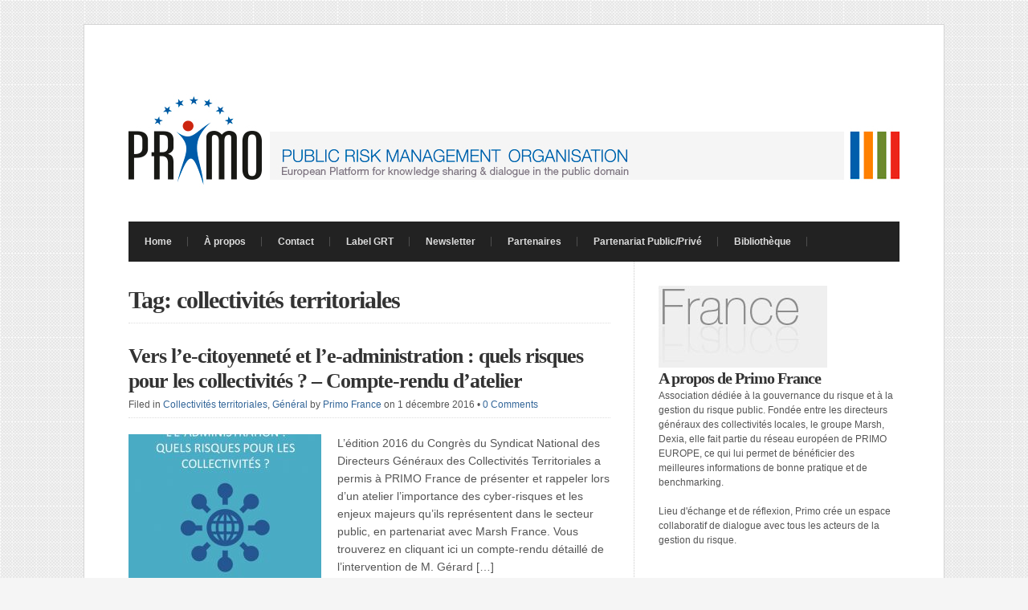

--- FILE ---
content_type: text/html; charset=UTF-8
request_url: https://www.primofrance.org/tag/collectivites-territoriales/
body_size: 11463
content:
<!DOCTYPE html PUBLIC "-//W3C//DTD XHTML 1.0 Transitional//EN" "http://www.w3.org/TR/xhtml1/DTD/xhtml1-transitional.dtd">

<html xmlns="http://www.w3.org/1999/xhtml" lang="fr-FR">

<head profile="http://gmpg.org/xfn/11">

<meta http-equiv="X-UA-Compatible" content="IE=edge" />

<meta http-equiv="Content-Type" content="text/html; charset=UTF-8" />

<title>   collectivités territoriales  : Primo France</title>

<link rel="stylesheet" href="https://www.primofrance.org/wp-content/themes/wp-radiance101/style.css" type="text/css" media="screen" />

<link rel="stylesheet" href="https://www.primofrance.org/wp-content/themes/wp-radiance101/style-font.css" type="text/css" media="screen" />

	<link rel="stylesheet" href="https://www.primofrance.org/wp-content/themes/wp-radiance101/style-responsive.css" type="text/css" media="screen" />
	<meta name="viewport" content="width=device-width,initial-scale=1" />

<link rel="pingback" href="https://www.primofrance.org/xmlrpc.php" />

<meta name='robots' content='max-image-preview:large' />
<link rel='dns-prefetch' href='//stats.wp.com' />
<link rel='dns-prefetch' href='//v0.wordpress.com' />
<link rel="alternate" type="application/rss+xml" title="Primo France &raquo; Flux" href="https://www.primofrance.org/feed/" />
<link rel="alternate" type="application/rss+xml" title="Primo France &raquo; Flux des commentaires" href="https://www.primofrance.org/comments/feed/" />
<link rel="alternate" type="application/rss+xml" title="Primo France &raquo; Flux de l’étiquette collectivités territoriales" href="https://www.primofrance.org/tag/collectivites-territoriales/feed/" />
<style id='wp-img-auto-sizes-contain-inline-css' type='text/css'>
img:is([sizes=auto i],[sizes^="auto," i]){contain-intrinsic-size:3000px 1500px}
/*# sourceURL=wp-img-auto-sizes-contain-inline-css */
</style>
<style id='wp-emoji-styles-inline-css' type='text/css'>

	img.wp-smiley, img.emoji {
		display: inline !important;
		border: none !important;
		box-shadow: none !important;
		height: 1em !important;
		width: 1em !important;
		margin: 0 0.07em !important;
		vertical-align: -0.1em !important;
		background: none !important;
		padding: 0 !important;
	}
/*# sourceURL=wp-emoji-styles-inline-css */
</style>
<style id='wp-block-library-inline-css' type='text/css'>
:root{--wp-block-synced-color:#7a00df;--wp-block-synced-color--rgb:122,0,223;--wp-bound-block-color:var(--wp-block-synced-color);--wp-editor-canvas-background:#ddd;--wp-admin-theme-color:#007cba;--wp-admin-theme-color--rgb:0,124,186;--wp-admin-theme-color-darker-10:#006ba1;--wp-admin-theme-color-darker-10--rgb:0,107,160.5;--wp-admin-theme-color-darker-20:#005a87;--wp-admin-theme-color-darker-20--rgb:0,90,135;--wp-admin-border-width-focus:2px}@media (min-resolution:192dpi){:root{--wp-admin-border-width-focus:1.5px}}.wp-element-button{cursor:pointer}:root .has-very-light-gray-background-color{background-color:#eee}:root .has-very-dark-gray-background-color{background-color:#313131}:root .has-very-light-gray-color{color:#eee}:root .has-very-dark-gray-color{color:#313131}:root .has-vivid-green-cyan-to-vivid-cyan-blue-gradient-background{background:linear-gradient(135deg,#00d084,#0693e3)}:root .has-purple-crush-gradient-background{background:linear-gradient(135deg,#34e2e4,#4721fb 50%,#ab1dfe)}:root .has-hazy-dawn-gradient-background{background:linear-gradient(135deg,#faaca8,#dad0ec)}:root .has-subdued-olive-gradient-background{background:linear-gradient(135deg,#fafae1,#67a671)}:root .has-atomic-cream-gradient-background{background:linear-gradient(135deg,#fdd79a,#004a59)}:root .has-nightshade-gradient-background{background:linear-gradient(135deg,#330968,#31cdcf)}:root .has-midnight-gradient-background{background:linear-gradient(135deg,#020381,#2874fc)}:root{--wp--preset--font-size--normal:16px;--wp--preset--font-size--huge:42px}.has-regular-font-size{font-size:1em}.has-larger-font-size{font-size:2.625em}.has-normal-font-size{font-size:var(--wp--preset--font-size--normal)}.has-huge-font-size{font-size:var(--wp--preset--font-size--huge)}.has-text-align-center{text-align:center}.has-text-align-left{text-align:left}.has-text-align-right{text-align:right}.has-fit-text{white-space:nowrap!important}#end-resizable-editor-section{display:none}.aligncenter{clear:both}.items-justified-left{justify-content:flex-start}.items-justified-center{justify-content:center}.items-justified-right{justify-content:flex-end}.items-justified-space-between{justify-content:space-between}.screen-reader-text{border:0;clip-path:inset(50%);height:1px;margin:-1px;overflow:hidden;padding:0;position:absolute;width:1px;word-wrap:normal!important}.screen-reader-text:focus{background-color:#ddd;clip-path:none;color:#444;display:block;font-size:1em;height:auto;left:5px;line-height:normal;padding:15px 23px 14px;text-decoration:none;top:5px;width:auto;z-index:100000}html :where(.has-border-color){border-style:solid}html :where([style*=border-top-color]){border-top-style:solid}html :where([style*=border-right-color]){border-right-style:solid}html :where([style*=border-bottom-color]){border-bottom-style:solid}html :where([style*=border-left-color]){border-left-style:solid}html :where([style*=border-width]){border-style:solid}html :where([style*=border-top-width]){border-top-style:solid}html :where([style*=border-right-width]){border-right-style:solid}html :where([style*=border-bottom-width]){border-bottom-style:solid}html :where([style*=border-left-width]){border-left-style:solid}html :where(img[class*=wp-image-]){height:auto;max-width:100%}:where(figure){margin:0 0 1em}html :where(.is-position-sticky){--wp-admin--admin-bar--position-offset:var(--wp-admin--admin-bar--height,0px)}@media screen and (max-width:600px){html :where(.is-position-sticky){--wp-admin--admin-bar--position-offset:0px}}

/*# sourceURL=wp-block-library-inline-css */
</style><style id='global-styles-inline-css' type='text/css'>
:root{--wp--preset--aspect-ratio--square: 1;--wp--preset--aspect-ratio--4-3: 4/3;--wp--preset--aspect-ratio--3-4: 3/4;--wp--preset--aspect-ratio--3-2: 3/2;--wp--preset--aspect-ratio--2-3: 2/3;--wp--preset--aspect-ratio--16-9: 16/9;--wp--preset--aspect-ratio--9-16: 9/16;--wp--preset--color--black: #000000;--wp--preset--color--cyan-bluish-gray: #abb8c3;--wp--preset--color--white: #ffffff;--wp--preset--color--pale-pink: #f78da7;--wp--preset--color--vivid-red: #cf2e2e;--wp--preset--color--luminous-vivid-orange: #ff6900;--wp--preset--color--luminous-vivid-amber: #fcb900;--wp--preset--color--light-green-cyan: #7bdcb5;--wp--preset--color--vivid-green-cyan: #00d084;--wp--preset--color--pale-cyan-blue: #8ed1fc;--wp--preset--color--vivid-cyan-blue: #0693e3;--wp--preset--color--vivid-purple: #9b51e0;--wp--preset--gradient--vivid-cyan-blue-to-vivid-purple: linear-gradient(135deg,rgb(6,147,227) 0%,rgb(155,81,224) 100%);--wp--preset--gradient--light-green-cyan-to-vivid-green-cyan: linear-gradient(135deg,rgb(122,220,180) 0%,rgb(0,208,130) 100%);--wp--preset--gradient--luminous-vivid-amber-to-luminous-vivid-orange: linear-gradient(135deg,rgb(252,185,0) 0%,rgb(255,105,0) 100%);--wp--preset--gradient--luminous-vivid-orange-to-vivid-red: linear-gradient(135deg,rgb(255,105,0) 0%,rgb(207,46,46) 100%);--wp--preset--gradient--very-light-gray-to-cyan-bluish-gray: linear-gradient(135deg,rgb(238,238,238) 0%,rgb(169,184,195) 100%);--wp--preset--gradient--cool-to-warm-spectrum: linear-gradient(135deg,rgb(74,234,220) 0%,rgb(151,120,209) 20%,rgb(207,42,186) 40%,rgb(238,44,130) 60%,rgb(251,105,98) 80%,rgb(254,248,76) 100%);--wp--preset--gradient--blush-light-purple: linear-gradient(135deg,rgb(255,206,236) 0%,rgb(152,150,240) 100%);--wp--preset--gradient--blush-bordeaux: linear-gradient(135deg,rgb(254,205,165) 0%,rgb(254,45,45) 50%,rgb(107,0,62) 100%);--wp--preset--gradient--luminous-dusk: linear-gradient(135deg,rgb(255,203,112) 0%,rgb(199,81,192) 50%,rgb(65,88,208) 100%);--wp--preset--gradient--pale-ocean: linear-gradient(135deg,rgb(255,245,203) 0%,rgb(182,227,212) 50%,rgb(51,167,181) 100%);--wp--preset--gradient--electric-grass: linear-gradient(135deg,rgb(202,248,128) 0%,rgb(113,206,126) 100%);--wp--preset--gradient--midnight: linear-gradient(135deg,rgb(2,3,129) 0%,rgb(40,116,252) 100%);--wp--preset--font-size--small: 13px;--wp--preset--font-size--medium: 20px;--wp--preset--font-size--large: 36px;--wp--preset--font-size--x-large: 42px;--wp--preset--spacing--20: 0.44rem;--wp--preset--spacing--30: 0.67rem;--wp--preset--spacing--40: 1rem;--wp--preset--spacing--50: 1.5rem;--wp--preset--spacing--60: 2.25rem;--wp--preset--spacing--70: 3.38rem;--wp--preset--spacing--80: 5.06rem;--wp--preset--shadow--natural: 6px 6px 9px rgba(0, 0, 0, 0.2);--wp--preset--shadow--deep: 12px 12px 50px rgba(0, 0, 0, 0.4);--wp--preset--shadow--sharp: 6px 6px 0px rgba(0, 0, 0, 0.2);--wp--preset--shadow--outlined: 6px 6px 0px -3px rgb(255, 255, 255), 6px 6px rgb(0, 0, 0);--wp--preset--shadow--crisp: 6px 6px 0px rgb(0, 0, 0);}:where(.is-layout-flex){gap: 0.5em;}:where(.is-layout-grid){gap: 0.5em;}body .is-layout-flex{display: flex;}.is-layout-flex{flex-wrap: wrap;align-items: center;}.is-layout-flex > :is(*, div){margin: 0;}body .is-layout-grid{display: grid;}.is-layout-grid > :is(*, div){margin: 0;}:where(.wp-block-columns.is-layout-flex){gap: 2em;}:where(.wp-block-columns.is-layout-grid){gap: 2em;}:where(.wp-block-post-template.is-layout-flex){gap: 1.25em;}:where(.wp-block-post-template.is-layout-grid){gap: 1.25em;}.has-black-color{color: var(--wp--preset--color--black) !important;}.has-cyan-bluish-gray-color{color: var(--wp--preset--color--cyan-bluish-gray) !important;}.has-white-color{color: var(--wp--preset--color--white) !important;}.has-pale-pink-color{color: var(--wp--preset--color--pale-pink) !important;}.has-vivid-red-color{color: var(--wp--preset--color--vivid-red) !important;}.has-luminous-vivid-orange-color{color: var(--wp--preset--color--luminous-vivid-orange) !important;}.has-luminous-vivid-amber-color{color: var(--wp--preset--color--luminous-vivid-amber) !important;}.has-light-green-cyan-color{color: var(--wp--preset--color--light-green-cyan) !important;}.has-vivid-green-cyan-color{color: var(--wp--preset--color--vivid-green-cyan) !important;}.has-pale-cyan-blue-color{color: var(--wp--preset--color--pale-cyan-blue) !important;}.has-vivid-cyan-blue-color{color: var(--wp--preset--color--vivid-cyan-blue) !important;}.has-vivid-purple-color{color: var(--wp--preset--color--vivid-purple) !important;}.has-black-background-color{background-color: var(--wp--preset--color--black) !important;}.has-cyan-bluish-gray-background-color{background-color: var(--wp--preset--color--cyan-bluish-gray) !important;}.has-white-background-color{background-color: var(--wp--preset--color--white) !important;}.has-pale-pink-background-color{background-color: var(--wp--preset--color--pale-pink) !important;}.has-vivid-red-background-color{background-color: var(--wp--preset--color--vivid-red) !important;}.has-luminous-vivid-orange-background-color{background-color: var(--wp--preset--color--luminous-vivid-orange) !important;}.has-luminous-vivid-amber-background-color{background-color: var(--wp--preset--color--luminous-vivid-amber) !important;}.has-light-green-cyan-background-color{background-color: var(--wp--preset--color--light-green-cyan) !important;}.has-vivid-green-cyan-background-color{background-color: var(--wp--preset--color--vivid-green-cyan) !important;}.has-pale-cyan-blue-background-color{background-color: var(--wp--preset--color--pale-cyan-blue) !important;}.has-vivid-cyan-blue-background-color{background-color: var(--wp--preset--color--vivid-cyan-blue) !important;}.has-vivid-purple-background-color{background-color: var(--wp--preset--color--vivid-purple) !important;}.has-black-border-color{border-color: var(--wp--preset--color--black) !important;}.has-cyan-bluish-gray-border-color{border-color: var(--wp--preset--color--cyan-bluish-gray) !important;}.has-white-border-color{border-color: var(--wp--preset--color--white) !important;}.has-pale-pink-border-color{border-color: var(--wp--preset--color--pale-pink) !important;}.has-vivid-red-border-color{border-color: var(--wp--preset--color--vivid-red) !important;}.has-luminous-vivid-orange-border-color{border-color: var(--wp--preset--color--luminous-vivid-orange) !important;}.has-luminous-vivid-amber-border-color{border-color: var(--wp--preset--color--luminous-vivid-amber) !important;}.has-light-green-cyan-border-color{border-color: var(--wp--preset--color--light-green-cyan) !important;}.has-vivid-green-cyan-border-color{border-color: var(--wp--preset--color--vivid-green-cyan) !important;}.has-pale-cyan-blue-border-color{border-color: var(--wp--preset--color--pale-cyan-blue) !important;}.has-vivid-cyan-blue-border-color{border-color: var(--wp--preset--color--vivid-cyan-blue) !important;}.has-vivid-purple-border-color{border-color: var(--wp--preset--color--vivid-purple) !important;}.has-vivid-cyan-blue-to-vivid-purple-gradient-background{background: var(--wp--preset--gradient--vivid-cyan-blue-to-vivid-purple) !important;}.has-light-green-cyan-to-vivid-green-cyan-gradient-background{background: var(--wp--preset--gradient--light-green-cyan-to-vivid-green-cyan) !important;}.has-luminous-vivid-amber-to-luminous-vivid-orange-gradient-background{background: var(--wp--preset--gradient--luminous-vivid-amber-to-luminous-vivid-orange) !important;}.has-luminous-vivid-orange-to-vivid-red-gradient-background{background: var(--wp--preset--gradient--luminous-vivid-orange-to-vivid-red) !important;}.has-very-light-gray-to-cyan-bluish-gray-gradient-background{background: var(--wp--preset--gradient--very-light-gray-to-cyan-bluish-gray) !important;}.has-cool-to-warm-spectrum-gradient-background{background: var(--wp--preset--gradient--cool-to-warm-spectrum) !important;}.has-blush-light-purple-gradient-background{background: var(--wp--preset--gradient--blush-light-purple) !important;}.has-blush-bordeaux-gradient-background{background: var(--wp--preset--gradient--blush-bordeaux) !important;}.has-luminous-dusk-gradient-background{background: var(--wp--preset--gradient--luminous-dusk) !important;}.has-pale-ocean-gradient-background{background: var(--wp--preset--gradient--pale-ocean) !important;}.has-electric-grass-gradient-background{background: var(--wp--preset--gradient--electric-grass) !important;}.has-midnight-gradient-background{background: var(--wp--preset--gradient--midnight) !important;}.has-small-font-size{font-size: var(--wp--preset--font-size--small) !important;}.has-medium-font-size{font-size: var(--wp--preset--font-size--medium) !important;}.has-large-font-size{font-size: var(--wp--preset--font-size--large) !important;}.has-x-large-font-size{font-size: var(--wp--preset--font-size--x-large) !important;}
/*# sourceURL=global-styles-inline-css */
</style>

<style id='classic-theme-styles-inline-css' type='text/css'>
/*! This file is auto-generated */
.wp-block-button__link{color:#fff;background-color:#32373c;border-radius:9999px;box-shadow:none;text-decoration:none;padding:calc(.667em + 2px) calc(1.333em + 2px);font-size:1.125em}.wp-block-file__button{background:#32373c;color:#fff;text-decoration:none}
/*# sourceURL=/wp-includes/css/classic-themes.min.css */
</style>
<link rel='stylesheet' id='eeb-css-frontend-css' href='https://www.primofrance.org/wp-content/plugins/email-encoder-bundle/assets/css/style.css?ver=54d4eedc552c499c4a8d6b89c23d3df1' type='text/css' media='all' />
<script type="text/javascript" src="https://www.primofrance.org/wp-includes/js/jquery/jquery.min.js?ver=3.7.1" id="jquery-core-js"></script>
<script type="text/javascript" src="https://www.primofrance.org/wp-includes/js/jquery/jquery-migrate.min.js?ver=3.4.1" id="jquery-migrate-js"></script>
<script type="text/javascript" src="https://www.primofrance.org/wp-content/plugins/email-encoder-bundle/assets/js/custom.js?ver=2c542c9989f589cd5318f5cef6a9ecd7" id="eeb-js-frontend-js"></script>
<script type="text/javascript" src="https://www.primofrance.org/wp-content/themes/wp-radiance101/js/external.js?ver=6.9" id="external-js"></script>
<script type="text/javascript" src="https://www.primofrance.org/wp-content/themes/wp-radiance101/js/suckerfish.js?ver=6.9" id="suckerfish-js"></script>
<script type="text/javascript" src="https://www.primofrance.org/wp-content/themes/wp-radiance101/js/jquery.mobilemenu.js?ver=6.9" id="mobilmenu-js"></script>
<link rel="https://api.w.org/" href="https://www.primofrance.org/wp-json/" /><link rel="alternate" title="JSON" type="application/json" href="https://www.primofrance.org/wp-json/wp/v2/tags/262" /><link rel="EditURI" type="application/rsd+xml" title="RSD" href="https://www.primofrance.org/xmlrpc.php?rsd" />
<meta name="generator" content="WordPress 6.9" />
	<style>img#wpstats{display:none}</style>
		
<!-- Alternate Stylesheet -->
<link href="https://www.primofrance.org/wp-content/themes/wp-radiance101/styles/default.css" rel="stylesheet" type="text/css" />

<!-- Custom Styles from Theme Setting Page -->
<style type="text/css">
#sitetitle .title,#sitetitle .description {float:none;text-indent:-999em;position:absolute;display:none;left:-999em;}
</style>

<!-- Styles from custom.css -->
<link href="https://www.primofrance.org/wp-content/themes/wp-radiance101/custom.css" rel="stylesheet" type="text/css" />

	<!-- MobileMenu JS -->
	<script type="text/javascript">
		jQuery(function () {
			jQuery('.nav').mobileMenu({ defaultText: 'Navigate to ...' });
			jQuery('.catnav').mobileMenu({ defaultText: 'Navigate to ... ', className: 'select-menu-catnav' });
		});
	</script>

	<!-- Media Queries Script for IE8 and Older -->
	<!--[if lt IE 9]>
		<script type="text/javascript" src="http://css3-mediaqueries-js.googlecode.com/svn/trunk/css3-mediaqueries.js"></script>
	<![endif]-->

<!-- Jetpack Open Graph Tags -->
<meta property="og:type" content="website" />
<meta property="og:title" content="collectivités territoriales &#8211; Primo France" />
<meta property="og:url" content="https://www.primofrance.org/tag/collectivites-territoriales/" />
<meta property="og:site_name" content="Primo France" />
<meta property="og:image" content="https://s0.wp.com/i/blank.jpg" />
<meta property="og:image:width" content="200" />
<meta property="og:image:height" content="200" />
<meta property="og:image:alt" content="" />
<meta property="og:locale" content="fr_FR" />

<!-- End Jetpack Open Graph Tags -->


</head>

<body class="archive tag tag-collectivites-territoriales tag-262 wp-theme-wp-radiance101 c-sw">

<div id="outer-wrap">

	<div id="wrap">

		<div id="header">
			<div id="head-content" class="clearfix">
									<div id="logo">
						<a href="https://www.primofrance.org" title="Primo France"><img src="/wp-content/uploads/2014/01/headerprimo.jpg" alt="Primo France" /></a>
					</div>
											</div>

					</div>

				<div id="topnav">
							<ul class="nav clearfix">
					<li id="home"><a href="https://www.primofrance.org">Home</a></li>
					<li class="page_item page-item-2"><a href="https://www.primofrance.org/a-propos/">À propos</a></li>
<li class="page_item page-item-93"><a href="https://www.primofrance.org/contact/">Contact</a></li>
<li class="page_item page-item-1402"><a href="https://www.primofrance.org/label-grt/">Label GRT</a></li>
<li class="page_item page-item-163"><a href="https://www.primofrance.org/newsletter/">Newsletter</a></li>
<li class="page_item page-item-95 page_item_has_children"><a href="https://www.primofrance.org/partenaires/">Partenaires</a>
<ul class='children'>
	<li class="page_item page-item-122"><a href="https://www.primofrance.org/partenaires/devenir-partenaire/">Devenir partenaire</a></li>
	<li class="page_item page-item-885"><a href="https://www.primofrance.org/partenaires/eirm/">EIRM</a></li>
	<li class="page_item page-item-881"><a href="https://www.primofrance.org/partenaires/rmp/">RMP</a></li>
	<li class="page_item page-item-119"><a href="https://www.primofrance.org/partenaires/ipgr/">IPGR</a></li>
	<li class="page_item page-item-117"><a href="https://www.primofrance.org/partenaires/sndg/">SNDG</a></li>
	<li class="page_item page-item-112"><a href="https://www.primofrance.org/partenaires/udite/">UDITE</a></li>
</ul>
</li>
<li class="page_item page-item-1452"><a href="https://www.primofrance.org/partenariat-publicprive/">Partenariat Public/Privé</a></li>
<li class="page_item page-item-330"><a href="https://www.primofrance.org/bibliotheque/">Bibliothèque</a></li>
				</ul>
					</div>
		

		
		
	<div id="page" class="clearfix">

	<div class="page-border clearfix">

		<div id="contentleft" class="clearfix">

			<div id="content" class="clearfix">

				
				
									<h1 class="archive-title">Tag: collectivités territoriales</h1>
				
													

				<div class="post-1838 post type-post status-publish format-standard has-post-thumbnail hentry category-collectivites-territoriales category-general tag-administration tag-citoyennete tag-collectivites tag-collectivites-locales tag-collectivites-territoriales tag-communes tag-cyber tag-cyber-risque tag-cyber-risques tag-cyberattaques tag-e-administration tag-e-citoyennete tag-gestion-des-risques tag-hackers tag-maires tag-mairie tag-management-des-risques tag-risques tag-secteur-public tag-ville" id="post-main-1838">

					<div class="entry clearfix">

						<h2 class="post-title"><a href="https://www.primofrance.org/2016/12/vers-le-citoyennete-et-le-administration-quels-risques-pour-les-collectivites-compte-rendu-datelier/" rel="bookmark" title="Permanent Link to Vers l&rsquo;e-citoyenneté et l&rsquo;e-administration : quels risques pour les collectivités ? &#8211; Compte-rendu d&rsquo;atelier">Vers l&rsquo;e-citoyenneté et l&rsquo;e-administration : quels risques pour les collectivités ? &#8211; Compte-rendu d&rsquo;atelier</a></h2>

						<div class="meta">

	<span class="meta-cats">
		Filed in <a href="https://www.primofrance.org/category/collectivites-territoriales/" rel="category tag">Collectivités territoriales</a>, <a href="https://www.primofrance.org/category/general/" rel="category tag">Général</a>	</span>

	<span class="meta-author">
		by <a href="https://www.primofrance.org/author/jcaron/" title="Articles par Primo France" rel="author">Primo France</a>	</span> 

	<span class="meta-date">
		on 1 décembre 2016	</span> 

		<span class="meta-comments">
		 &bull; <a href="https://www.primofrance.org/2016/12/vers-le-citoyennete-et-le-administration-quels-risques-pour-les-collectivites-compte-rendu-datelier/#respond" rel="bookmark" title="Comments for Vers l&rsquo;e-citoyenneté et l&rsquo;e-administration : quels risques pour les collectivités ? &#8211; Compte-rendu d&rsquo;atelier">0 Comments</a>
	</span>
	 

</div>
						<a href="https://www.primofrance.org/2016/12/vers-le-citoyennete-et-le-administration-quels-risques-pour-les-collectivites-compte-rendu-datelier/" rel="nofollow" title="Permanent Link to Vers l&rsquo;e-citoyenneté et l&rsquo;e-administration : quels risques pour les collectivités ? &#8211; Compte-rendu d&rsquo;atelier">		<img class="thumbnail large" src="//www.primofrance.org/wp-content/uploads/2016/12/Sans-titre-240x180.jpg" alt="Vers l&rsquo;e-citoyenneté et l&rsquo;e-administration : quels risques pour les collectivités ? &#8211; Compte-rendu d&rsquo;atelier" title="Vers l&rsquo;e-citoyenneté et l&rsquo;e-administration : quels risques pour les collectivités ? &#8211; Compte-rendu d&rsquo;atelier" />
	</a>

								<p>L&rsquo;édition 2016 du Congrès du Syndicat National des Directeurs Généraux des Collectivités Territoriales a permis à PRIMO France de présenter et rappeler lors d&rsquo;un atelier l&rsquo;importance des cyber-risques et les enjeux majeurs qu&rsquo;ils représentent dans le secteur public, en partenariat avec Marsh France. Vous trouverez en cliquant ici un compte-rendu détaillé de l&rsquo;intervention de M. Gérard [&hellip;]</p>
		<p class="readmore"><a class="more-link" href="https://www.primofrance.org/2016/12/vers-le-citoyennete-et-le-administration-quels-risques-pour-les-collectivites-compte-rendu-datelier/" rel="nofollow" title="Permanent Link to Vers l&rsquo;e-citoyenneté et l&rsquo;e-administration : quels risques pour les collectivités ? &#8211; Compte-rendu d&rsquo;atelier">Continue Reading &raquo;</a></p>
	
						<div style="clear:both;"></div>

					</div>

				</div>


				<div class="post-1818 post type-post status-publish format-standard hentry category-collectivites-territoriales category-general category-menu-risques tag-collectivites tag-collectivites-locales tag-collectivites-territoriales tag-commune tag-dossier-thematique tag-gestion-des-risques tag-maire tag-management-des-risques tag-pcs tag-plan-communal-de-sauvegarde tag-plan-de-continuite tag-pprn tag-pprt tag-preparation tag-prevention tag-prevention-des-risques tag-resilience tag-risk-management tag-risques tag-ville" id="post-main-1818">

					<div class="entry clearfix">

						<h2 class="post-title"><a href="https://www.primofrance.org/2016/05/le-plan-communal-de-sauvegarde-dossier-thematique/" rel="bookmark" title="Permanent Link to Le Plan Communal de Sauvegarde &#8211; dossier thématique">Le Plan Communal de Sauvegarde &#8211; dossier thématique</a></h2>

						<div class="meta">

	<span class="meta-cats">
		Filed in <a href="https://www.primofrance.org/category/collectivites-territoriales/" rel="category tag">Collectivités territoriales</a>, <a href="https://www.primofrance.org/category/general/" rel="category tag">Général</a>, <a href="https://www.primofrance.org/category/menu-risques/" rel="category tag">menu-risques</a>	</span>

	<span class="meta-author">
		by <a href="https://www.primofrance.org/author/jcaron/" title="Articles par Primo France" rel="author">Primo France</a>	</span> 

	<span class="meta-date">
		on 30 mai 2016	</span> 

		<span class="meta-comments">
		 &bull; <a href="https://www.primofrance.org/2016/05/le-plan-communal-de-sauvegarde-dossier-thematique/#respond" rel="bookmark" title="Comments for Le Plan Communal de Sauvegarde &#8211; dossier thématique">0 Comments</a>
	</span>
	 

</div>
						<a href="https://www.primofrance.org/2016/05/le-plan-communal-de-sauvegarde-dossier-thematique/" rel="nofollow" title="Permanent Link to Le Plan Communal de Sauvegarde &#8211; dossier thématique"></a>

								<p>Le Plan Communal de Sauvegarde, communément appelé PCS, est un outil fondamental pour organiser la sécurité civile et la sauvegarde des populations à l&rsquo;échelle communale. Toutefois, la mise en place de ce dispositif indispensable peut être une véritable contrainte pour certaines communes. PRIMO France vous propose de faire la lumière sur le PCS à travers [&hellip;]</p>
		<p class="readmore"><a class="more-link" href="https://www.primofrance.org/2016/05/le-plan-communal-de-sauvegarde-dossier-thematique/" rel="nofollow" title="Permanent Link to Le Plan Communal de Sauvegarde &#8211; dossier thématique">Continue Reading &raquo;</a></p>
	
						<div style="clear:both;"></div>

					</div>

				</div>


				<div class="post-1722 post type-post status-publish format-standard hentry category-collectivites-territoriales category-general tag-cadre-legal tag-collectivites tag-collectivites-territoriales tag-competences tag-loi-notre tag-numerique tag-reforme tag-reforme-territoriale" id="post-main-1722">

					<div class="entry clearfix">

						<h2 class="post-title"><a href="https://www.primofrance.org/2016/02/loi-notre-modification-des-competences-pour-les-collectivites-territoriales/" rel="bookmark" title="Permanent Link to Loi NOTRe : modification des compétences pour les collectivités territoriales">Loi NOTRe : modification des compétences pour les collectivités territoriales</a></h2>

						<div class="meta">

	<span class="meta-cats">
		Filed in <a href="https://www.primofrance.org/category/collectivites-territoriales/" rel="category tag">Collectivités territoriales</a>, <a href="https://www.primofrance.org/category/general/" rel="category tag">Général</a>	</span>

	<span class="meta-author">
		by <a href="https://www.primofrance.org/author/sgauthier/" title="Articles par Primo France" rel="author">Primo France</a>	</span> 

	<span class="meta-date">
		on 3 février 2016	</span> 

		<span class="meta-comments">
		 &bull; <a href="https://www.primofrance.org/2016/02/loi-notre-modification-des-competences-pour-les-collectivites-territoriales/#respond" rel="bookmark" title="Comments for Loi NOTRe : modification des compétences pour les collectivités territoriales">0 Comments</a>
	</span>
	 

</div>
						<a href="https://www.primofrance.org/2016/02/loi-notre-modification-des-competences-pour-les-collectivites-territoriales/" rel="nofollow" title="Permanent Link to Loi NOTRe : modification des compétences pour les collectivités territoriales"></a>

								<p>La loi du 7 août 2015 portant nouvelle organisation territoriale de la République (NOTRe), modifie les compétences des collectivités territoriales françaises et présente le calendrier des élections départementales et régionales. Elle constitue le 3ème volet de la réforme territoriale de la France, après la création des métropoles et après le redécoupage en 13 régions métropolitaines. [&hellip;]</p>
		<p class="readmore"><a class="more-link" href="https://www.primofrance.org/2016/02/loi-notre-modification-des-competences-pour-les-collectivites-territoriales/" rel="nofollow" title="Permanent Link to Loi NOTRe : modification des compétences pour les collectivités territoriales">Continue Reading &raquo;</a></p>
	
						<div style="clear:both;"></div>

					</div>

				</div>


				<div class="post-1781 post type-post status-publish format-standard hentry category-collectivites-territoriales category-general category-implication-primo tag-architecture tag-batiments tag-collectivite tag-collectivites-territoriales tag-gestion-des-risques tag-infrastructures tag-maintenance tag-risk-management tag-structures tag-surveillance" id="post-main-1781">

					<div class="entry clearfix">

						<h2 class="post-title"><a href="https://www.primofrance.org/2015/11/enquete-surveillance-et-maintenance-des-structures-des-enjeux-mal-estimes/" rel="bookmark" title="Permanent Link to ENQUÊTE : Surveillance et maintenance des structures &#8211; des enjeux mal estimés">ENQUÊTE : Surveillance et maintenance des structures &#8211; des enjeux mal estimés</a></h2>

						<div class="meta">

	<span class="meta-cats">
		Filed in <a href="https://www.primofrance.org/category/collectivites-territoriales/" rel="category tag">Collectivités territoriales</a>, <a href="https://www.primofrance.org/category/general/" rel="category tag">Général</a>, <a href="https://www.primofrance.org/category/implication-primo/" rel="category tag">PRIMO dans la gestion des risques</a>	</span>

	<span class="meta-author">
		by <a href="https://www.primofrance.org/author/jcaron/" title="Articles par Primo France" rel="author">Primo France</a>	</span> 

	<span class="meta-date">
		on 18 novembre 2015	</span> 

		<span class="meta-comments">
		 &bull; <a href="https://www.primofrance.org/2015/11/enquete-surveillance-et-maintenance-des-structures-des-enjeux-mal-estimes/#respond" rel="bookmark" title="Comments for ENQUÊTE : Surveillance et maintenance des structures &#8211; des enjeux mal estimés">0 Comments</a>
	</span>
	 

</div>
						<a href="https://www.primofrance.org/2015/11/enquete-surveillance-et-maintenance-des-structures-des-enjeux-mal-estimes/" rel="nofollow" title="Permanent Link to ENQUÊTE : Surveillance et maintenance des structures &#8211; des enjeux mal estimés"></a>

								<p>Primo France organise régulièrement des enquêtes sur les besoins des collectivités en matière de risques et dresse un état des lieux de solutions qui peuvent être apportées. Dans ce but, un questionnaire en ligne portant sur l’utilité et la nécessité de la surveillance et la maintenance des structures a été communiqué aux Directeurs Généraux des [&hellip;]</p>
		<p class="readmore"><a class="more-link" href="https://www.primofrance.org/2015/11/enquete-surveillance-et-maintenance-des-structures-des-enjeux-mal-estimes/" rel="nofollow" title="Permanent Link to ENQUÊTE : Surveillance et maintenance des structures &#8211; des enjeux mal estimés">Continue Reading &raquo;</a></p>
	
						<div style="clear:both;"></div>

					</div>

				</div>


				<div class="post-1759 post type-post status-publish format-standard hentry category-collectivites-territoriales category-general category-initiatives category-rapport tag-collectivites-territoriales tag-cyber tag-cyber-attaques tag-cyber-risks tag-cyber-risque tag-cyber-risques tag-gestion-des-risques tag-hacker tag-hackers tag-pirate tag-primo tag-risk-management" id="post-main-1759">

					<div class="entry clearfix">

						<h2 class="post-title"><a href="https://www.primofrance.org/2015/09/enquete-les-collectivites-locales-face-aux-consequences-du-cyber-risque/" rel="bookmark" title="Permanent Link to ENQUETE : les collectivités territoriales face aux conséquences du cyber risque">ENQUETE : les collectivités territoriales face aux conséquences du cyber risque</a></h2>

						<div class="meta">

	<span class="meta-cats">
		Filed in <a href="https://www.primofrance.org/category/collectivites-territoriales/" rel="category tag">Collectivités territoriales</a>, <a href="https://www.primofrance.org/category/general/" rel="category tag">Général</a>, <a href="https://www.primofrance.org/category/initiatives/" rel="category tag">Initiatives dans la gestion des risques</a>, <a href="https://www.primofrance.org/category/rapport/" rel="category tag">Rapport</a>	</span>

	<span class="meta-author">
		by <a href="https://www.primofrance.org/author/sgauthier/" title="Articles par Primo France" rel="author">Primo France</a>	</span> 

	<span class="meta-date">
		on 21 septembre 2015	</span> 

		<span class="meta-comments">
		 &bull; <a href="https://www.primofrance.org/2015/09/enquete-les-collectivites-locales-face-aux-consequences-du-cyber-risque/#comments" rel="bookmark" title="Comments for ENQUETE : les collectivités territoriales face aux conséquences du cyber risque">2 Comments</a>
	</span>
	 

</div>
						<a href="https://www.primofrance.org/2015/09/enquete-les-collectivites-locales-face-aux-consequences-du-cyber-risque/" rel="nofollow" title="Permanent Link to ENQUETE : les collectivités territoriales face aux conséquences du cyber risque"></a>

								<p>Primo France a récemment conduit une enquête portant sur l’exposition des collectivités publiques locales au cyber risque. Une première réflexion a été menée au sein de Primo France, où se sont réunis M. Gérard Combe, Président de Primo France, M. Patrice Girot, Président de l’Union régionale Ile-de-France du Syndicat national des directeurs généraux des collectivités [&hellip;]</p>
		<p class="readmore"><a class="more-link" href="https://www.primofrance.org/2015/09/enquete-les-collectivites-locales-face-aux-consequences-du-cyber-risque/" rel="nofollow" title="Permanent Link to ENQUETE : les collectivités territoriales face aux conséquences du cyber risque">Continue Reading &raquo;</a></p>
	
						<div style="clear:both;"></div>

					</div>

				</div>


				<div class="post-1464 post type-post status-publish format-standard has-post-thumbnail hentry category-general tag-administration tag-assurance tag-assureur tag-biens-publics tag-collectivites-territoriales tag-courtage tag-risk-management" id="post-main-1464">

					<div class="entry clearfix">

						<h2 class="post-title"><a href="https://www.primofrance.org/2014/09/article-de-la-revue-du-courtage/" rel="bookmark" title="Permanent Link to Article de la Revue du Courtage">Article de la Revue du Courtage</a></h2>

						<div class="meta">

	<span class="meta-cats">
		Filed in <a href="https://www.primofrance.org/category/general/" rel="category tag">Général</a>	</span>

	<span class="meta-author">
		by <a href="https://www.primofrance.org/author/sgauthier/" title="Articles par Primo France" rel="author">Primo France</a>	</span> 

	<span class="meta-date">
		on 15 septembre 2014	</span> 

		<span class="meta-comments">
		 &bull; <a href="https://www.primofrance.org/2014/09/article-de-la-revue-du-courtage/#respond" rel="bookmark" title="Comments for Article de la Revue du Courtage">0 Comments</a>
	</span>
	 

</div>
						<a href="https://www.primofrance.org/2014/09/article-de-la-revue-du-courtage/" rel="nofollow" title="Permanent Link to Article de la Revue du Courtage">		<img class="thumbnail large" src="//www.primofrance.org/wp-content/uploads/2014/09/courtage-240x180.png" alt="Article de la Revue du Courtage" title="Article de la Revue du Courtage" />
	</a>

								<p>« La protection de biens publics: un marché en pleine ouverture » Auparavant, l&rsquo;Etat s&rsquo;assurait lui-même intégralement. Depuis, la crise économique pousse les pouvoirs publics à transférer les risques auprès d&rsquo;assureurs, afin d&rsquo;en limiter la portée. Un nouveau marché pour les compagnies, puisque ce complément aux programmes d&rsquo;assurance déjà existants peut inclure aussi bien la flotte automobile [&hellip;]</p>
		<p class="readmore"><a class="more-link" href="https://www.primofrance.org/2014/09/article-de-la-revue-du-courtage/" rel="nofollow" title="Permanent Link to Article de la Revue du Courtage">Continue Reading &raquo;</a></p>
	
						<div style="clear:both;"></div>

					</div>

				</div>


				<div class="post-1120 post type-post status-publish format-standard has-post-thumbnail hentry category-initiatives tag-collectivites-territoriales tag-cyber-risques tag-informatique tag-securite tag-sogeti" id="post-main-1120">

					<div class="entry clearfix">

						<h2 class="post-title"><a href="https://www.primofrance.org/2014/03/les-cyber-risques-pour-les-collectivites-territoriales/" rel="bookmark" title="Permanent Link to Les cyber-risques pour les collectivités territoriales">Les cyber-risques pour les collectivités territoriales</a></h2>

						<div class="meta">

	<span class="meta-cats">
		Filed in <a href="https://www.primofrance.org/category/initiatives/" rel="category tag">Initiatives dans la gestion des risques</a>	</span>

	<span class="meta-author">
		by <a href="https://www.primofrance.org/author/sgauthier/" title="Articles par Primo France" rel="author">Primo France</a>	</span> 

	<span class="meta-date">
		on 26 mars 2014	</span> 

		<span class="meta-comments">
		 &bull; <a href="https://www.primofrance.org/2014/03/les-cyber-risques-pour-les-collectivites-territoriales/#respond" rel="bookmark" title="Comments for Les cyber-risques pour les collectivités territoriales">0 Comments</a>
	</span>
	 

</div>
						<a href="https://www.primofrance.org/2014/03/les-cyber-risques-pour-les-collectivites-territoriales/" rel="nofollow" title="Permanent Link to Les cyber-risques pour les collectivités territoriales">		<img class="thumbnail large" src="//www.primofrance.org/wp-content/uploads/2014/03/sans-titre-240x180.png" alt="Les cyber-risques pour les collectivités territoriales" title="Les cyber-risques pour les collectivités territoriales" />
	</a>

								<p>Interview de M. Yves Le Floch, Directeur du Développement de la Cybersécurité chez SOGETI. Le Mercredi 19 Mars 2014. Sogeti (Société pour la Gestion de l&rsquo;Entreprise et Traitement de l&rsquo;Information) est l’un des leaders des services informatiques et d’ingénierie de proximité, spécialisé dans la gestion des applicatifs et des infrastructures (application and infrastructure management), le [&hellip;]</p>
		<p class="readmore"><a class="more-link" href="https://www.primofrance.org/2014/03/les-cyber-risques-pour-les-collectivites-territoriales/" rel="nofollow" title="Permanent Link to Les cyber-risques pour les collectivités territoriales">Continue Reading &raquo;</a></p>
	
						<div style="clear:both;"></div>

					</div>

				</div>


				<div class="navigation clearfix">
				</div>				
			</div>

			
		</div>


	<div id="contentright">

					<div id="sidebar" class="clearfix">
				<div id="text-175248431" class="widget widget_text"><div class="widget-wrap">			<div class="textwidget">    	<img src="/wp-content/themes/PrimoFrance/images/about.jpg" alt="Image about.jpg ici" />
		
		<h5>A propos de Primo France</h5>
		
		Association dédiée à la gouvernance du risque et à la gestion du risque public. Fondée entre les directeurs généraux des collectivités locales, le groupe Marsh, Dexia, elle fait partie du réseau européen de PRIMO EUROPE, ce qui lui permet de bénéficier des meilleures informations de bonne pratique et de benchmarking.<br/><br/>
		
		Lieu d'échange et de réflexion, Primo crée  un espace collaboratif de dialogue avec tous les acteurs de la gestion du risque.
</div>
		</div></div>
		<div id="recent-posts-2" class="widget widget_recent_entries"><div class="widget-wrap">
		<h3 class="widgettitle"><span>Articles récents</span></h3>
		<ul>
											<li>
					<a href="https://www.primofrance.org/2016/12/vers-le-citoyennete-et-le-administration-quels-risques-pour-les-collectivites-compte-rendu-datelier/">Vers l&rsquo;e-citoyenneté et l&rsquo;e-administration : quels risques pour les collectivités ? &#8211; Compte-rendu d&rsquo;atelier</a>
									</li>
											<li>
					<a href="https://www.primofrance.org/2016/05/le-plan-communal-de-sauvegarde-dossier-thematique/">Le Plan Communal de Sauvegarde &#8211; dossier thématique</a>
									</li>
											<li>
					<a href="https://www.primofrance.org/2016/02/loi-notre-modification-des-competences-pour-les-collectivites-territoriales/">Loi NOTRe : modification des compétences pour les collectivités territoriales</a>
									</li>
					</ul>

		</div></div><div id="tag_cloud-2" class="widget widget_tag_cloud"><div class="widget-wrap"><h3 class="widgettitle"><span>Étiquettes</span></h3><div class="tagcloud"><a href="https://www.primofrance.org/tag/2006/" class="tag-cloud-link tag-link-203 tag-link-position-1" style="font-size: 9.4933333333333pt;" aria-label="2006 (5 éléments)">2006</a>
<a href="https://www.primofrance.org/tag/2007/" class="tag-cloud-link tag-link-175 tag-link-position-2" style="font-size: 8pt;" aria-label="2007 (4 éléments)">2007</a>
<a href="https://www.primofrance.org/tag/2008/" class="tag-cloud-link tag-link-176 tag-link-position-3" style="font-size: 8pt;" aria-label="2008 (4 éléments)">2008</a>
<a href="https://www.primofrance.org/tag/2009/" class="tag-cloud-link tag-link-123 tag-link-position-4" style="font-size: 20.32pt;" aria-label="2009 (22 éléments)">2009</a>
<a href="https://www.primofrance.org/tag/2010/" class="tag-cloud-link tag-link-91 tag-link-position-5" style="font-size: 9.4933333333333pt;" aria-label="2010 (5 éléments)">2010</a>
<a href="https://www.primofrance.org/tag/2011/" class="tag-cloud-link tag-link-86 tag-link-position-6" style="font-size: 10.8pt;" aria-label="2011 (6 éléments)">2011</a>
<a href="https://www.primofrance.org/tag/2014/" class="tag-cloud-link tag-link-244 tag-link-position-7" style="font-size: 19.573333333333pt;" aria-label="2014 (20 éléments)">2014</a>
<a href="https://www.primofrance.org/tag/absenteisme/" class="tag-cloud-link tag-link-149 tag-link-position-8" style="font-size: 8pt;" aria-label="absentéisme (4 éléments)">absentéisme</a>
<a href="https://www.primofrance.org/tag/assurance/" class="tag-cloud-link tag-link-73 tag-link-position-9" style="font-size: 9.4933333333333pt;" aria-label="assurance (5 éléments)">assurance</a>
<a href="https://www.primofrance.org/tag/collectivite/" class="tag-cloud-link tag-link-156 tag-link-position-10" style="font-size: 9.4933333333333pt;" aria-label="collectivité (5 éléments)">collectivité</a>
<a href="https://www.primofrance.org/tag/collectivites/" class="tag-cloud-link tag-link-49 tag-link-position-11" style="font-size: 20.693333333333pt;" aria-label="collectivités (23 éléments)">collectivités</a>
<a href="https://www.primofrance.org/tag/collectivites-territoriales/" class="tag-cloud-link tag-link-262 tag-link-position-12" style="font-size: 11.733333333333pt;" aria-label="collectivités territoriales (7 éléments)">collectivités territoriales</a>
<a href="https://www.primofrance.org/tag/communication/" class="tag-cloud-link tag-link-59 tag-link-position-13" style="font-size: 8pt;" aria-label="Communication (4 éléments)">Communication</a>
<a href="https://www.primofrance.org/tag/conference/" class="tag-cloud-link tag-link-8 tag-link-position-14" style="font-size: 11.733333333333pt;" aria-label="Conférence (7 éléments)">Conférence</a>
<a href="https://www.primofrance.org/tag/cyber/" class="tag-cloud-link tag-link-272 tag-link-position-15" style="font-size: 11.733333333333pt;" aria-label="cyber (7 éléments)">cyber</a>
<a href="https://www.primofrance.org/tag/cyber-risque/" class="tag-cloud-link tag-link-248 tag-link-position-16" style="font-size: 10.8pt;" aria-label="cyber-risque (6 éléments)">cyber-risque</a>
<a href="https://www.primofrance.org/tag/cyber-risques/" class="tag-cloud-link tag-link-261 tag-link-position-17" style="font-size: 10.8pt;" aria-label="cyber-risques (6 éléments)">cyber-risques</a>
<a href="https://www.primofrance.org/tag/dexia/" class="tag-cloud-link tag-link-104 tag-link-position-18" style="font-size: 8pt;" aria-label="Dexia (4 éléments)">Dexia</a>
<a href="https://www.primofrance.org/tag/edito/" class="tag-cloud-link tag-link-34 tag-link-position-19" style="font-size: 9.4933333333333pt;" aria-label="Edito (5 éléments)">Edito</a>
<a href="https://www.primofrance.org/tag/energie/" class="tag-cloud-link tag-link-39 tag-link-position-20" style="font-size: 8pt;" aria-label="Energie (4 éléments)">Energie</a>
<a href="https://www.primofrance.org/tag/enquete/" class="tag-cloud-link tag-link-133 tag-link-position-21" style="font-size: 8pt;" aria-label="enquête (4 éléments)">enquête</a>
<a href="https://www.primofrance.org/tag/gestion/" class="tag-cloud-link tag-link-28 tag-link-position-22" style="font-size: 18.826666666667pt;" aria-label="gestion (18 éléments)">gestion</a>
<a href="https://www.primofrance.org/tag/gestion-des-risques/" class="tag-cloud-link tag-link-251 tag-link-position-23" style="font-size: 10.8pt;" aria-label="gestion des risques (6 éléments)">gestion des risques</a>
<a href="https://www.primofrance.org/tag/gouvernance/" class="tag-cloud-link tag-link-81 tag-link-position-24" style="font-size: 13.6pt;" aria-label="gouvernance (9 éléments)">gouvernance</a>
<a href="https://www.primofrance.org/tag/label/" class="tag-cloud-link tag-link-50 tag-link-position-25" style="font-size: 12.666666666667pt;" aria-label="Label (8 éléments)">Label</a>
<a href="https://www.primofrance.org/tag/newsletter/" class="tag-cloud-link tag-link-369 tag-link-position-26" style="font-size: 8pt;" aria-label="Newsletter (4 éléments)">Newsletter</a>
<a href="https://www.primofrance.org/tag/pandemie/" class="tag-cloud-link tag-link-11 tag-link-position-27" style="font-size: 9.4933333333333pt;" aria-label="Pandémie (5 éléments)">Pandémie</a>
<a href="https://www.primofrance.org/tag/pcs/" class="tag-cloud-link tag-link-30 tag-link-position-28" style="font-size: 8pt;" aria-label="PCS (4 éléments)">PCS</a>
<a href="https://www.primofrance.org/tag/ppp/" class="tag-cloud-link tag-link-102 tag-link-position-29" style="font-size: 9.4933333333333pt;" aria-label="PPP (5 éléments)">PPP</a>
<a href="https://www.primofrance.org/tag/primo/" class="tag-cloud-link tag-link-3 tag-link-position-30" style="font-size: 21.253333333333pt;" aria-label="Primo (25 éléments)">Primo</a>
<a href="https://www.primofrance.org/tag/prix/" class="tag-cloud-link tag-link-94 tag-link-position-31" style="font-size: 9.4933333333333pt;" aria-label="Prix (5 éléments)">Prix</a>
<a href="https://www.primofrance.org/tag/protection-civile/" class="tag-cloud-link tag-link-36 tag-link-position-32" style="font-size: 9.4933333333333pt;" aria-label="protection civile (5 éléments)">protection civile</a>
<a href="https://www.primofrance.org/tag/rapport/" class="tag-cloud-link tag-link-367 tag-link-position-33" style="font-size: 22pt;" aria-label="Rapport (27 éléments)">Rapport</a>
<a href="https://www.primofrance.org/tag/rencontres/" class="tag-cloud-link tag-link-79 tag-link-position-34" style="font-size: 10.8pt;" aria-label="rencontres (6 éléments)">rencontres</a>
<a href="https://www.primofrance.org/tag/risk-management/" class="tag-cloud-link tag-link-61 tag-link-position-35" style="font-size: 10.8pt;" aria-label="risk-management (6 éléments)">risk-management</a>
<a href="https://www.primofrance.org/tag/risque/" class="tag-cloud-link tag-link-20 tag-link-position-36" style="font-size: 14.346666666667pt;" aria-label="Risque (10 éléments)">Risque</a>
<a href="https://www.primofrance.org/tag/risque-global/" class="tag-cloud-link tag-link-21 tag-link-position-37" style="font-size: 11.733333333333pt;" aria-label="Risque Global (7 éléments)">Risque Global</a>
<a href="https://www.primofrance.org/tag/risque-public/" class="tag-cloud-link tag-link-7 tag-link-position-38" style="font-size: 19.2pt;" aria-label="Risque Public (19 éléments)">Risque Public</a>
<a href="https://www.primofrance.org/tag/risques/" class="tag-cloud-link tag-link-51 tag-link-position-39" style="font-size: 18.826666666667pt;" aria-label="risques (18 éléments)">risques</a>
<a href="https://www.primofrance.org/tag/recompense/" class="tag-cloud-link tag-link-95 tag-link-position-40" style="font-size: 10.8pt;" aria-label="récompense (6 éléments)">récompense</a>
<a href="https://www.primofrance.org/tag/secteur-public/" class="tag-cloud-link tag-link-72 tag-link-position-41" style="font-size: 15.093333333333pt;" aria-label="secteur public (11 éléments)">secteur public</a>
<a href="https://www.primofrance.org/tag/sndg/" class="tag-cloud-link tag-link-74 tag-link-position-42" style="font-size: 9.4933333333333pt;" aria-label="SNDG (5 éléments)">SNDG</a>
<a href="https://www.primofrance.org/tag/securite/" class="tag-cloud-link tag-link-122 tag-link-position-43" style="font-size: 12.666666666667pt;" aria-label="sécurité (8 éléments)">sécurité</a>
<a href="https://www.primofrance.org/tag/udite/" class="tag-cloud-link tag-link-24 tag-link-position-44" style="font-size: 10.8pt;" aria-label="Udite (6 éléments)">Udite</a>
<a href="https://www.primofrance.org/tag/violences-urbaines/" class="tag-cloud-link tag-link-202 tag-link-position-45" style="font-size: 9.4933333333333pt;" aria-label="violences urbaines (5 éléments)">violences urbaines</a></div>
</div></div>			</div>
		
		
	</div>


	</div> <!-- End .page-border div -->

	</div> <!-- End #page div -->

	
	</div> <!-- End #wrap div -->

	
	<div id="footer">
		<div class="limit clearfix">
						&copy;  2026 Primo France. All rights reserved. <a href="http://www.solostream.com" rel="nofollow">Theme by Solostream</a>.
		</div>
	</div> <!-- End #footer div -->

</div> <!-- End #outerwrap div -->

<script type="speculationrules">
{"prefetch":[{"source":"document","where":{"and":[{"href_matches":"/*"},{"not":{"href_matches":["/wp-*.php","/wp-admin/*","/wp-content/uploads/*","/wp-content/*","/wp-content/plugins/*","/wp-content/themes/wp-radiance101/*","/*\\?(.+)"]}},{"not":{"selector_matches":"a[rel~=\"nofollow\"]"}},{"not":{"selector_matches":".no-prefetch, .no-prefetch a"}}]},"eagerness":"conservative"}]}
</script>
<script type="text/javascript" id="jetpack-stats-js-before">
/* <![CDATA[ */
_stq = window._stq || [];
_stq.push([ "view", {"v":"ext","blog":"6850764","post":"0","tz":"1","srv":"www.primofrance.org","arch_tag":"collectivites-territoriales","arch_results":"7","j":"1:15.4"} ]);
_stq.push([ "clickTrackerInit", "6850764", "0" ]);
//# sourceURL=jetpack-stats-js-before
/* ]]> */
</script>
<script type="text/javascript" src="https://stats.wp.com/e-202604.js" id="jetpack-stats-js" defer="defer" data-wp-strategy="defer"></script>
<script id="wp-emoji-settings" type="application/json">
{"baseUrl":"https://s.w.org/images/core/emoji/17.0.2/72x72/","ext":".png","svgUrl":"https://s.w.org/images/core/emoji/17.0.2/svg/","svgExt":".svg","source":{"concatemoji":"https://www.primofrance.org/wp-includes/js/wp-emoji-release.min.js?ver=6.9"}}
</script>
<script type="module">
/* <![CDATA[ */
/*! This file is auto-generated */
const a=JSON.parse(document.getElementById("wp-emoji-settings").textContent),o=(window._wpemojiSettings=a,"wpEmojiSettingsSupports"),s=["flag","emoji"];function i(e){try{var t={supportTests:e,timestamp:(new Date).valueOf()};sessionStorage.setItem(o,JSON.stringify(t))}catch(e){}}function c(e,t,n){e.clearRect(0,0,e.canvas.width,e.canvas.height),e.fillText(t,0,0);t=new Uint32Array(e.getImageData(0,0,e.canvas.width,e.canvas.height).data);e.clearRect(0,0,e.canvas.width,e.canvas.height),e.fillText(n,0,0);const a=new Uint32Array(e.getImageData(0,0,e.canvas.width,e.canvas.height).data);return t.every((e,t)=>e===a[t])}function p(e,t){e.clearRect(0,0,e.canvas.width,e.canvas.height),e.fillText(t,0,0);var n=e.getImageData(16,16,1,1);for(let e=0;e<n.data.length;e++)if(0!==n.data[e])return!1;return!0}function u(e,t,n,a){switch(t){case"flag":return n(e,"\ud83c\udff3\ufe0f\u200d\u26a7\ufe0f","\ud83c\udff3\ufe0f\u200b\u26a7\ufe0f")?!1:!n(e,"\ud83c\udde8\ud83c\uddf6","\ud83c\udde8\u200b\ud83c\uddf6")&&!n(e,"\ud83c\udff4\udb40\udc67\udb40\udc62\udb40\udc65\udb40\udc6e\udb40\udc67\udb40\udc7f","\ud83c\udff4\u200b\udb40\udc67\u200b\udb40\udc62\u200b\udb40\udc65\u200b\udb40\udc6e\u200b\udb40\udc67\u200b\udb40\udc7f");case"emoji":return!a(e,"\ud83e\u1fac8")}return!1}function f(e,t,n,a){let r;const o=(r="undefined"!=typeof WorkerGlobalScope&&self instanceof WorkerGlobalScope?new OffscreenCanvas(300,150):document.createElement("canvas")).getContext("2d",{willReadFrequently:!0}),s=(o.textBaseline="top",o.font="600 32px Arial",{});return e.forEach(e=>{s[e]=t(o,e,n,a)}),s}function r(e){var t=document.createElement("script");t.src=e,t.defer=!0,document.head.appendChild(t)}a.supports={everything:!0,everythingExceptFlag:!0},new Promise(t=>{let n=function(){try{var e=JSON.parse(sessionStorage.getItem(o));if("object"==typeof e&&"number"==typeof e.timestamp&&(new Date).valueOf()<e.timestamp+604800&&"object"==typeof e.supportTests)return e.supportTests}catch(e){}return null}();if(!n){if("undefined"!=typeof Worker&&"undefined"!=typeof OffscreenCanvas&&"undefined"!=typeof URL&&URL.createObjectURL&&"undefined"!=typeof Blob)try{var e="postMessage("+f.toString()+"("+[JSON.stringify(s),u.toString(),c.toString(),p.toString()].join(",")+"));",a=new Blob([e],{type:"text/javascript"});const r=new Worker(URL.createObjectURL(a),{name:"wpTestEmojiSupports"});return void(r.onmessage=e=>{i(n=e.data),r.terminate(),t(n)})}catch(e){}i(n=f(s,u,c,p))}t(n)}).then(e=>{for(const n in e)a.supports[n]=e[n],a.supports.everything=a.supports.everything&&a.supports[n],"flag"!==n&&(a.supports.everythingExceptFlag=a.supports.everythingExceptFlag&&a.supports[n]);var t;a.supports.everythingExceptFlag=a.supports.everythingExceptFlag&&!a.supports.flag,a.supports.everything||((t=a.source||{}).concatemoji?r(t.concatemoji):t.wpemoji&&t.twemoji&&(r(t.twemoji),r(t.wpemoji)))});
//# sourceURL=https://www.primofrance.org/wp-includes/js/wp-emoji-loader.min.js
/* ]]> */
</script>

</body>

</html>